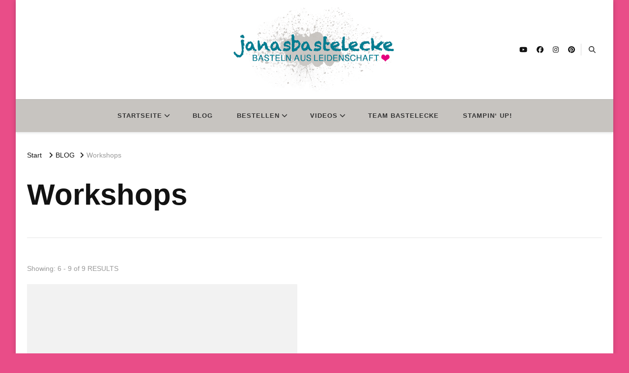

--- FILE ---
content_type: text/html; charset=UTF-8
request_url: https://janasbastelecke.de/category/workshops/page/2/
body_size: 78340
content:
    <!DOCTYPE html>
    <html lang="de">
    <head itemscope itemtype="http://schema.org/WebSite">
	    <meta charset="UTF-8">
    <meta name="viewport" content="width=device-width, initial-scale=1">
    <link rel="profile" href="http://gmpg.org/xfn/11">
    <title>Workshops &#8211; Seite 2 &#8211; janasbastelecke</title>
<meta name='robots' content='max-image-preview:large' />
<link rel="alternate" type="application/rss+xml" title="janasbastelecke &raquo; Feed" href="https://janasbastelecke.de/feed/" />
<link rel="alternate" type="application/rss+xml" title="janasbastelecke &raquo; Kommentar-Feed" href="https://janasbastelecke.de/comments/feed/" />
<link rel="alternate" type="text/calendar" title="janasbastelecke &raquo; iCal Feed" href="https://janasbastelecke.de/events/?ical=1" />
<link rel="alternate" type="application/rss+xml" title="janasbastelecke &raquo; Workshops Kategorie-Feed" href="https://janasbastelecke.de/category/workshops/feed/" />
<style id='wp-img-auto-sizes-contain-inline-css' type='text/css'>
img:is([sizes=auto i],[sizes^="auto," i]){contain-intrinsic-size:3000px 1500px}
/*# sourceURL=wp-img-auto-sizes-contain-inline-css */
</style>
<style id='wp-emoji-styles-inline-css' type='text/css'>

	img.wp-smiley, img.emoji {
		display: inline !important;
		border: none !important;
		box-shadow: none !important;
		height: 1em !important;
		width: 1em !important;
		margin: 0 0.07em !important;
		vertical-align: -0.1em !important;
		background: none !important;
		padding: 0 !important;
	}
/*# sourceURL=wp-emoji-styles-inline-css */
</style>
<link rel='stylesheet' id='wp-block-library-css' href='https://janasbastelecke.de/wp-includes/css/dist/block-library/style.min.css?ver=6.9' type='text/css' media='all' />
<style id='wp-block-paragraph-inline-css' type='text/css'>
.is-small-text{font-size:.875em}.is-regular-text{font-size:1em}.is-large-text{font-size:2.25em}.is-larger-text{font-size:3em}.has-drop-cap:not(:focus):first-letter{float:left;font-size:8.4em;font-style:normal;font-weight:100;line-height:.68;margin:.05em .1em 0 0;text-transform:uppercase}body.rtl .has-drop-cap:not(:focus):first-letter{float:none;margin-left:.1em}p.has-drop-cap.has-background{overflow:hidden}:root :where(p.has-background){padding:1.25em 2.375em}:where(p.has-text-color:not(.has-link-color)) a{color:inherit}p.has-text-align-left[style*="writing-mode:vertical-lr"],p.has-text-align-right[style*="writing-mode:vertical-rl"]{rotate:180deg}
/*# sourceURL=https://janasbastelecke.de/wp-includes/blocks/paragraph/style.min.css */
</style>
<style id='global-styles-inline-css' type='text/css'>
:root{--wp--preset--aspect-ratio--square: 1;--wp--preset--aspect-ratio--4-3: 4/3;--wp--preset--aspect-ratio--3-4: 3/4;--wp--preset--aspect-ratio--3-2: 3/2;--wp--preset--aspect-ratio--2-3: 2/3;--wp--preset--aspect-ratio--16-9: 16/9;--wp--preset--aspect-ratio--9-16: 9/16;--wp--preset--color--black: #000000;--wp--preset--color--cyan-bluish-gray: #abb8c3;--wp--preset--color--white: #ffffff;--wp--preset--color--pale-pink: #f78da7;--wp--preset--color--vivid-red: #cf2e2e;--wp--preset--color--luminous-vivid-orange: #ff6900;--wp--preset--color--luminous-vivid-amber: #fcb900;--wp--preset--color--light-green-cyan: #7bdcb5;--wp--preset--color--vivid-green-cyan: #00d084;--wp--preset--color--pale-cyan-blue: #8ed1fc;--wp--preset--color--vivid-cyan-blue: #0693e3;--wp--preset--color--vivid-purple: #9b51e0;--wp--preset--gradient--vivid-cyan-blue-to-vivid-purple: linear-gradient(135deg,rgb(6,147,227) 0%,rgb(155,81,224) 100%);--wp--preset--gradient--light-green-cyan-to-vivid-green-cyan: linear-gradient(135deg,rgb(122,220,180) 0%,rgb(0,208,130) 100%);--wp--preset--gradient--luminous-vivid-amber-to-luminous-vivid-orange: linear-gradient(135deg,rgb(252,185,0) 0%,rgb(255,105,0) 100%);--wp--preset--gradient--luminous-vivid-orange-to-vivid-red: linear-gradient(135deg,rgb(255,105,0) 0%,rgb(207,46,46) 100%);--wp--preset--gradient--very-light-gray-to-cyan-bluish-gray: linear-gradient(135deg,rgb(238,238,238) 0%,rgb(169,184,195) 100%);--wp--preset--gradient--cool-to-warm-spectrum: linear-gradient(135deg,rgb(74,234,220) 0%,rgb(151,120,209) 20%,rgb(207,42,186) 40%,rgb(238,44,130) 60%,rgb(251,105,98) 80%,rgb(254,248,76) 100%);--wp--preset--gradient--blush-light-purple: linear-gradient(135deg,rgb(255,206,236) 0%,rgb(152,150,240) 100%);--wp--preset--gradient--blush-bordeaux: linear-gradient(135deg,rgb(254,205,165) 0%,rgb(254,45,45) 50%,rgb(107,0,62) 100%);--wp--preset--gradient--luminous-dusk: linear-gradient(135deg,rgb(255,203,112) 0%,rgb(199,81,192) 50%,rgb(65,88,208) 100%);--wp--preset--gradient--pale-ocean: linear-gradient(135deg,rgb(255,245,203) 0%,rgb(182,227,212) 50%,rgb(51,167,181) 100%);--wp--preset--gradient--electric-grass: linear-gradient(135deg,rgb(202,248,128) 0%,rgb(113,206,126) 100%);--wp--preset--gradient--midnight: linear-gradient(135deg,rgb(2,3,129) 0%,rgb(40,116,252) 100%);--wp--preset--font-size--small: 13px;--wp--preset--font-size--medium: 20px;--wp--preset--font-size--large: 36px;--wp--preset--font-size--x-large: 42px;--wp--preset--spacing--20: 0.44rem;--wp--preset--spacing--30: 0.67rem;--wp--preset--spacing--40: 1rem;--wp--preset--spacing--50: 1.5rem;--wp--preset--spacing--60: 2.25rem;--wp--preset--spacing--70: 3.38rem;--wp--preset--spacing--80: 5.06rem;--wp--preset--shadow--natural: 6px 6px 9px rgba(0, 0, 0, 0.2);--wp--preset--shadow--deep: 12px 12px 50px rgba(0, 0, 0, 0.4);--wp--preset--shadow--sharp: 6px 6px 0px rgba(0, 0, 0, 0.2);--wp--preset--shadow--outlined: 6px 6px 0px -3px rgb(255, 255, 255), 6px 6px rgb(0, 0, 0);--wp--preset--shadow--crisp: 6px 6px 0px rgb(0, 0, 0);}:where(.is-layout-flex){gap: 0.5em;}:where(.is-layout-grid){gap: 0.5em;}body .is-layout-flex{display: flex;}.is-layout-flex{flex-wrap: wrap;align-items: center;}.is-layout-flex > :is(*, div){margin: 0;}body .is-layout-grid{display: grid;}.is-layout-grid > :is(*, div){margin: 0;}:where(.wp-block-columns.is-layout-flex){gap: 2em;}:where(.wp-block-columns.is-layout-grid){gap: 2em;}:where(.wp-block-post-template.is-layout-flex){gap: 1.25em;}:where(.wp-block-post-template.is-layout-grid){gap: 1.25em;}.has-black-color{color: var(--wp--preset--color--black) !important;}.has-cyan-bluish-gray-color{color: var(--wp--preset--color--cyan-bluish-gray) !important;}.has-white-color{color: var(--wp--preset--color--white) !important;}.has-pale-pink-color{color: var(--wp--preset--color--pale-pink) !important;}.has-vivid-red-color{color: var(--wp--preset--color--vivid-red) !important;}.has-luminous-vivid-orange-color{color: var(--wp--preset--color--luminous-vivid-orange) !important;}.has-luminous-vivid-amber-color{color: var(--wp--preset--color--luminous-vivid-amber) !important;}.has-light-green-cyan-color{color: var(--wp--preset--color--light-green-cyan) !important;}.has-vivid-green-cyan-color{color: var(--wp--preset--color--vivid-green-cyan) !important;}.has-pale-cyan-blue-color{color: var(--wp--preset--color--pale-cyan-blue) !important;}.has-vivid-cyan-blue-color{color: var(--wp--preset--color--vivid-cyan-blue) !important;}.has-vivid-purple-color{color: var(--wp--preset--color--vivid-purple) !important;}.has-black-background-color{background-color: var(--wp--preset--color--black) !important;}.has-cyan-bluish-gray-background-color{background-color: var(--wp--preset--color--cyan-bluish-gray) !important;}.has-white-background-color{background-color: var(--wp--preset--color--white) !important;}.has-pale-pink-background-color{background-color: var(--wp--preset--color--pale-pink) !important;}.has-vivid-red-background-color{background-color: var(--wp--preset--color--vivid-red) !important;}.has-luminous-vivid-orange-background-color{background-color: var(--wp--preset--color--luminous-vivid-orange) !important;}.has-luminous-vivid-amber-background-color{background-color: var(--wp--preset--color--luminous-vivid-amber) !important;}.has-light-green-cyan-background-color{background-color: var(--wp--preset--color--light-green-cyan) !important;}.has-vivid-green-cyan-background-color{background-color: var(--wp--preset--color--vivid-green-cyan) !important;}.has-pale-cyan-blue-background-color{background-color: var(--wp--preset--color--pale-cyan-blue) !important;}.has-vivid-cyan-blue-background-color{background-color: var(--wp--preset--color--vivid-cyan-blue) !important;}.has-vivid-purple-background-color{background-color: var(--wp--preset--color--vivid-purple) !important;}.has-black-border-color{border-color: var(--wp--preset--color--black) !important;}.has-cyan-bluish-gray-border-color{border-color: var(--wp--preset--color--cyan-bluish-gray) !important;}.has-white-border-color{border-color: var(--wp--preset--color--white) !important;}.has-pale-pink-border-color{border-color: var(--wp--preset--color--pale-pink) !important;}.has-vivid-red-border-color{border-color: var(--wp--preset--color--vivid-red) !important;}.has-luminous-vivid-orange-border-color{border-color: var(--wp--preset--color--luminous-vivid-orange) !important;}.has-luminous-vivid-amber-border-color{border-color: var(--wp--preset--color--luminous-vivid-amber) !important;}.has-light-green-cyan-border-color{border-color: var(--wp--preset--color--light-green-cyan) !important;}.has-vivid-green-cyan-border-color{border-color: var(--wp--preset--color--vivid-green-cyan) !important;}.has-pale-cyan-blue-border-color{border-color: var(--wp--preset--color--pale-cyan-blue) !important;}.has-vivid-cyan-blue-border-color{border-color: var(--wp--preset--color--vivid-cyan-blue) !important;}.has-vivid-purple-border-color{border-color: var(--wp--preset--color--vivid-purple) !important;}.has-vivid-cyan-blue-to-vivid-purple-gradient-background{background: var(--wp--preset--gradient--vivid-cyan-blue-to-vivid-purple) !important;}.has-light-green-cyan-to-vivid-green-cyan-gradient-background{background: var(--wp--preset--gradient--light-green-cyan-to-vivid-green-cyan) !important;}.has-luminous-vivid-amber-to-luminous-vivid-orange-gradient-background{background: var(--wp--preset--gradient--luminous-vivid-amber-to-luminous-vivid-orange) !important;}.has-luminous-vivid-orange-to-vivid-red-gradient-background{background: var(--wp--preset--gradient--luminous-vivid-orange-to-vivid-red) !important;}.has-very-light-gray-to-cyan-bluish-gray-gradient-background{background: var(--wp--preset--gradient--very-light-gray-to-cyan-bluish-gray) !important;}.has-cool-to-warm-spectrum-gradient-background{background: var(--wp--preset--gradient--cool-to-warm-spectrum) !important;}.has-blush-light-purple-gradient-background{background: var(--wp--preset--gradient--blush-light-purple) !important;}.has-blush-bordeaux-gradient-background{background: var(--wp--preset--gradient--blush-bordeaux) !important;}.has-luminous-dusk-gradient-background{background: var(--wp--preset--gradient--luminous-dusk) !important;}.has-pale-ocean-gradient-background{background: var(--wp--preset--gradient--pale-ocean) !important;}.has-electric-grass-gradient-background{background: var(--wp--preset--gradient--electric-grass) !important;}.has-midnight-gradient-background{background: var(--wp--preset--gradient--midnight) !important;}.has-small-font-size{font-size: var(--wp--preset--font-size--small) !important;}.has-medium-font-size{font-size: var(--wp--preset--font-size--medium) !important;}.has-large-font-size{font-size: var(--wp--preset--font-size--large) !important;}.has-x-large-font-size{font-size: var(--wp--preset--font-size--x-large) !important;}
/*# sourceURL=global-styles-inline-css */
</style>

<style id='classic-theme-styles-inline-css' type='text/css'>
/*! This file is auto-generated */
.wp-block-button__link{color:#fff;background-color:#32373c;border-radius:9999px;box-shadow:none;text-decoration:none;padding:calc(.667em + 2px) calc(1.333em + 2px);font-size:1.125em}.wp-block-file__button{background:#32373c;color:#fff;text-decoration:none}
/*# sourceURL=/wp-includes/css/classic-themes.min.css */
</style>
<link rel='stylesheet' id='blossomthemes-email-newsletter-css' href='https://janasbastelecke.de/wp-content/plugins/blossomthemes-email-newsletter/public/css/blossomthemes-email-newsletter-public.min.css?ver=2.2.10' type='text/css' media='all' />
<link rel='stylesheet' id='blossomthemes-toolkit-css' href='https://janasbastelecke.de/wp-content/plugins/blossomthemes-toolkit/public/css/blossomthemes-toolkit-public.min.css?ver=2.2.7' type='text/css' media='all' />
<link rel='stylesheet' id='raratheme-companion-css' href='https://janasbastelecke.de/wp-content/plugins/raratheme-companion/public/css/raratheme-companion-public.min.css?ver=1.4.4' type='text/css' media='all' />
<link rel='stylesheet' id='wpos-slick-style-css' href='https://janasbastelecke.de/wp-content/plugins/wp-responsive-recent-post-slider/assets/css/slick.css?ver=3.7.1' type='text/css' media='all' />
<link rel='stylesheet' id='wppsac-public-style-css' href='https://janasbastelecke.de/wp-content/plugins/wp-responsive-recent-post-slider/assets/css/recent-post-style.css?ver=3.7.1' type='text/css' media='all' />
<link rel='stylesheet' id='owl-carousel-css' href='https://janasbastelecke.de/wp-content/themes/vilva/css/owl.carousel.min.css?ver=2.3.4' type='text/css' media='all' />
<link rel='stylesheet' id='vilva-google-fonts-css' href='https://fonts.googleapis.com/css?family' type='text/css' media='all' />
<link rel='stylesheet' id='hello-fashion-parent-style-css' href='https://janasbastelecke.de/wp-content/themes/vilva/style.css?ver=6.9' type='text/css' media='all' />
<link rel='stylesheet' id='animate-css' href='https://janasbastelecke.de/wp-content/themes/vilva/css/animate.min.css?ver=3.5.2' type='text/css' media='all' />
<link rel='stylesheet' id='vilva-css' href='https://janasbastelecke.de/wp-content/themes/hello-fashion/style.css?ver=1.0.3' type='text/css' media='all' />
<link rel='stylesheet' id='vilva-gutenberg-css' href='https://janasbastelecke.de/wp-content/themes/vilva/css/gutenberg.min.css?ver=1.0.3' type='text/css' media='all' />
<script type="text/javascript" id="jquery-core-js-extra">
/* <![CDATA[ */
var bten_ajax_data = {"ajaxurl":"https://janasbastelecke.de/wp-admin/admin-ajax.php"};
//# sourceURL=jquery-core-js-extra
/* ]]> */
</script>
<script type="text/javascript" src="https://janasbastelecke.de/wp-includes/js/jquery/jquery.min.js?ver=3.7.1" id="jquery-core-js"></script>
<script type="text/javascript" src="https://janasbastelecke.de/wp-includes/js/jquery/jquery-migrate.min.js?ver=3.4.1" id="jquery-migrate-js"></script>
<script type="text/javascript" src="https://janasbastelecke.de/wp-content/plugins/strato-assistant/js/cookies.js?ver=1644336530" id="strato-assistant-wp-cookies-js"></script>
<link rel="https://api.w.org/" href="https://janasbastelecke.de/wp-json/" /><link rel="alternate" title="JSON" type="application/json" href="https://janasbastelecke.de/wp-json/wp/v2/categories/42" /><link rel="EditURI" type="application/rsd+xml" title="RSD" href="https://janasbastelecke.de/xmlrpc.php?rsd" />
<meta name="generator" content="WordPress 6.9" />
		<!-- Custom Logo: hide header text -->
		<style id="custom-logo-css" type="text/css">
			.site-title, .site-description {
				position: absolute;
				clip-path: inset(50%);
			}
		</style>
		<meta name="tec-api-version" content="v1"><meta name="tec-api-origin" content="https://janasbastelecke.de"><link rel="alternate" href="https://janasbastelecke.de/wp-json/tribe/events/v1/" /><!-- Analytics by WP Statistics - https://wp-statistics.com -->
<style type="text/css" id="custom-background-css">
body.custom-background { background-color: #e94d88; }
</style>
	<link rel="icon" href="https://janasbastelecke.de/wp-content/uploads/2021/11/cropped-cropped-Flavicon-32x32.png" sizes="32x32" />
<link rel="icon" href="https://janasbastelecke.de/wp-content/uploads/2021/11/cropped-cropped-Flavicon-192x192.png" sizes="192x192" />
<link rel="apple-touch-icon" href="https://janasbastelecke.de/wp-content/uploads/2021/11/cropped-cropped-Flavicon-180x180.png" />
<meta name="msapplication-TileImage" content="https://janasbastelecke.de/wp-content/uploads/2021/11/cropped-cropped-Flavicon-270x270.png" />
<style type='text/css' media='all'>     
    .content-newsletter .blossomthemes-email-newsletter-wrapper.bg-img:after,
    .widget_blossomthemes_email_newsletter_widget .blossomthemes-email-newsletter-wrapper:after{
        background: rgba(0, 124, 144, 0.8);    }
    
    /*Typography*/

    body,
    button,
    input,
    select,
    optgroup,
    textarea{
        font-family : Arial, Helvetica, sans-serif;
        font-size   : 18px;        
    }

    :root {
        --primary-font: Arial, Helvetica, sans-serif;
        --secondary-font: Arial, Helvetica, sans-serif;
        --primary-color: #007c90;
        --primary-color-rgb: 0, 124, 144;
    }
    
    .site-branding .site-title-wrap .site-title{
        font-size   : 10px;
        font-family : Arial, Helvetica, sans-serif;
        font-weight : 400;
        font-style  : normal;
    }
    
    .site-branding .site-title-wrap .site-title a{
        color: #007c90;
    }
    
    .custom-logo-link img{
        width: 350px;
        max-width: 100%;
    }

    .comment-body .reply .comment-reply-link:hover:before {
        background-image: url('data:image/svg+xml; utf-8, <svg xmlns="http://www.w3.org/2000/svg" width="18" height="15" viewBox="0 0 18 15"><path d="M934,147.2a11.941,11.941,0,0,1,7.5,3.7,16.063,16.063,0,0,1,3.5,7.3c-2.4-3.4-6.1-5.1-11-5.1v4.1l-7-7,7-7Z" transform="translate(-927 -143.2)" fill="%23007c90"/></svg>');
    }

    .site-header.style-five .header-mid .search-form .search-submit:hover {
        background-image: url('data:image/svg+xml; utf-8, <svg xmlns="http://www.w3.org/2000/svg" viewBox="0 0 512 512"><path fill="%23007c90" d="M508.5 468.9L387.1 347.5c-2.3-2.3-5.3-3.5-8.5-3.5h-13.2c31.5-36.5 50.6-84 50.6-136C416 93.1 322.9 0 208 0S0 93.1 0 208s93.1 208 208 208c52 0 99.5-19.1 136-50.6v13.2c0 3.2 1.3 6.2 3.5 8.5l121.4 121.4c4.7 4.7 12.3 4.7 17 0l22.6-22.6c4.7-4.7 4.7-12.3 0-17zM208 368c-88.4 0-160-71.6-160-160S119.6 48 208 48s160 71.6 160 160-71.6 160-160 160z"></path></svg>');
    }

    .site-header.style-seven .header-bottom .search-form .search-submit:hover {
        background-image: url('data:image/svg+xml; utf-8, <svg xmlns="http://www.w3.org/2000/svg" viewBox="0 0 512 512"><path fill="%23007c90" d="M508.5 468.9L387.1 347.5c-2.3-2.3-5.3-3.5-8.5-3.5h-13.2c31.5-36.5 50.6-84 50.6-136C416 93.1 322.9 0 208 0S0 93.1 0 208s93.1 208 208 208c52 0 99.5-19.1 136-50.6v13.2c0 3.2 1.3 6.2 3.5 8.5l121.4 121.4c4.7 4.7 12.3 4.7 17 0l22.6-22.6c4.7-4.7 4.7-12.3 0-17zM208 368c-88.4 0-160-71.6-160-160S119.6 48 208 48s160 71.6 160 160-71.6 160-160 160z"></path></svg>');
    }

    .site-header.style-fourteen .search-form .search-submit:hover {
        background-image: url('data:image/svg+xml; utf-8, <svg xmlns="http://www.w3.org/2000/svg" viewBox="0 0 512 512"><path fill="%23007c90" d="M508.5 468.9L387.1 347.5c-2.3-2.3-5.3-3.5-8.5-3.5h-13.2c31.5-36.5 50.6-84 50.6-136C416 93.1 322.9 0 208 0S0 93.1 0 208s93.1 208 208 208c52 0 99.5-19.1 136-50.6v13.2c0 3.2 1.3 6.2 3.5 8.5l121.4 121.4c4.7 4.7 12.3 4.7 17 0l22.6-22.6c4.7-4.7 4.7-12.3 0-17zM208 368c-88.4 0-160-71.6-160-160S119.6 48 208 48s160 71.6 160 160-71.6 160-160 160z"></path></svg>');
    }

    .search-results .content-area > .page-header .search-submit:hover {
        background-image: url('data:image/svg+xml; utf-8, <svg xmlns="http://www.w3.org/2000/svg" viewBox="0 0 512 512"><path fill="%23007c90" d="M508.5 468.9L387.1 347.5c-2.3-2.3-5.3-3.5-8.5-3.5h-13.2c31.5-36.5 50.6-84 50.6-136C416 93.1 322.9 0 208 0S0 93.1 0 208s93.1 208 208 208c52 0 99.5-19.1 136-50.6v13.2c0 3.2 1.3 6.2 3.5 8.5l121.4 121.4c4.7 4.7 12.3 4.7 17 0l22.6-22.6c4.7-4.7 4.7-12.3 0-17zM208 368c-88.4 0-160-71.6-160-160S119.6 48 208 48s160 71.6 160 160-71.6 160-160 160z"></path></svg>');
    }
           
    </style>		<style type="text/css" id="wp-custom-css">
			.entry-header + .post-thumbnail { display: none; }

.article-meta, article-inner-meta > .comments { display: none !important }

@media only screen and (max-width: 1562px) {

    .single-post .site-main article .content-wrap {
        padding-left: 0;
    }
}

@media screen and (max-width: 1199px) {
.single-post .site-main .article-meta+.entry-content {
    padding-left: 15px;
}
}

@media screen and (max-width: 1366px) {
.single-post .site-main .article-meta+.entry-content {
    padding-left: 0;
}
}

@media screen and (max-width: 1024px) {
.single-post .site-main .article-meta+.entry-content {
    padding-left: 15px;
}
}

.widget-area .widget .widget-title {
background: #c7c4c0;
color: var(--font-color);
}

.header-bottom {
	background: #c7c4c0;
}

img {
	border-radius: 10px !important;
}

.wp-block-cover > img {
	border-radius: 0 !important;
}

.force-center {
	align-self: center;
}

.footer-t {
	background: #007c90;
}

.site-footer .widget .widget-title span::after {
	background: inherit;
}		</style>
		</head>

<body class="archive paged category category-workshops category-42 custom-background wp-custom-logo wp-embed-responsive paged-2 category-paged-2 wp-theme-vilva wp-child-theme-hello-fashion tribe-no-js hfeed custom-background-color post-layout-two vilva-has-blocks full-width" itemscope itemtype="http://schema.org/WebPage">

    <div id="page" class="site">
        <a class="skip-link" href="#content">Zum Inhalt springen</a>
            <header id="masthead" class="site-header style-two" itemscope itemtype="http://schema.org/WPHeader">
            <div class="header-t">
                <div class="container">
                        
	<nav class="secondary-menu">
                <div class="secondary-menu-list menu-modal cover-modal" data-modal-target-string=".menu-modal">
            <button class="close close-nav-toggle" data-toggle-target=".menu-modal" data-toggle-body-class="showing-menu-modal" aria-expanded="false" data-set-focus=".menu-modal">
                <span class="toggle-bar"></span>
                <span class="toggle-bar"></span>
            </button>
            <div class="mobile-menu" aria-label="Mobilgerät">
                            </div>
        </div>
	</nav>
            <div class="site-branding" itemscope itemtype="http://schema.org/Organization">  
            <div class="site-logo">
                <a href="https://janasbastelecke.de/" class="custom-logo-link" rel="home"><img width="1035" height="510" src="https://janasbastelecke.de/wp-content/uploads/2021/11/cropped-Logo-ohne-Blumen-und-Knoepfe-1.png" class="custom-logo" alt="janasbastelecke" decoding="async" fetchpriority="high" srcset="https://janasbastelecke.de/wp-content/uploads/2021/11/cropped-Logo-ohne-Blumen-und-Knoepfe-1.png 1035w, https://janasbastelecke.de/wp-content/uploads/2021/11/cropped-Logo-ohne-Blumen-und-Knoepfe-1-300x148.png 300w, https://janasbastelecke.de/wp-content/uploads/2021/11/cropped-Logo-ohne-Blumen-und-Knoepfe-1-1024x505.png 1024w, https://janasbastelecke.de/wp-content/uploads/2021/11/cropped-Logo-ohne-Blumen-und-Knoepfe-1-768x378.png 768w, https://janasbastelecke.de/wp-content/uploads/2021/11/cropped-Logo-ohne-Blumen-und-Knoepfe-1-122x60.png 122w" sizes="(max-width: 1035px) 100vw, 1035px" /></a>            </div>

            <div class="site-title-wrap">                    <p class="site-title" itemprop="name"><a href="https://janasbastelecke.de/" rel="home" itemprop="url">janasbastelecke</a></p>
                                    <p class="site-description" itemprop="description">Basteln aus Leidenschaft</p>
                </div>        </div>    
                        <div class="right">
                                                    <div class="header-social">
                                    <ul class="social-networks">
    	            <li>
                <a href="https://www.youtube.com/c/JanasBastelecke" target="_blank" rel="nofollow noopener">
                    <i class="fab fa-youtube"></i>
                </a>
            </li>    	   
                        <li>
                <a href="https://www.facebook.com/JanasBastelecke" target="_blank" rel="nofollow noopener">
                    <i class="fab fa-facebook"></i>
                </a>
            </li>    	   
                        <li>
                <a href="https://www.instagram.com/janawickert/" target="_blank" rel="nofollow noopener">
                    <i class="fab fa-instagram"></i>
                </a>
            </li>    	   
                        <li>
                <a href="https://de.pinterest.com/janasbastelecke/" target="_blank" rel="nofollow noopener">
                    <i class="fab fa-pinterest"></i>
                </a>
            </li>    	   
            	</ul>
                                </div><!-- .header-social -->
                                                                            <div class="header-search">                
                                <button class="search-toggle" data-toggle-target=".search-modal" data-toggle-body-class="showing-search-modal" data-set-focus=".search-modal .search-field" aria-expanded="false">
                                    <i class="fas fa-search"></i>
                                </button>
                                <div class="header-search-wrap search-modal cover-modal" data-modal-target-string=".search-modal">
                                    <div class="header-search-inner-wrap">
                                        <form role="search" method="get" class="search-form" action="https://janasbastelecke.de/">
                    <label>
                        <span class="screen-reader-text">Suchst du nach etwas?
                        </span>
                        <input type="search" class="search-field" placeholder="Ausfüllen und Enter drücken&hellip;" value="" name="s" />
                    </label>                
                    <input type="submit" id="submit-field" class="search-submit" value="Suchen" />
                </form>                                        <button class="close" data-toggle-target=".search-modal" data-toggle-body-class="showing-search-modal" data-set-focus=".search-modal .search-field" aria-expanded="false"></button>
                                    </div>
                                </div>
                            </div><!-- .header-search -->
                                            </div><!-- .right -->
                </div>
            </div><!-- .header-t -->
            <div class="header-bottom">
                <div class="container">
                    	<nav id="site-navigation" class="main-navigation" itemscope itemtype="http://schema.org/SiteNavigationElement">
                    <button class="toggle-btn" data-toggle-target=".main-menu-modal" data-toggle-body-class="showing-main-menu-modal" aria-expanded="false" data-set-focus=".close-main-nav-toggle">
                <span class="toggle-bar"></span>
                <span class="toggle-bar"></span>
                <span class="toggle-bar"></span>
            </button>
                <div class="primary-menu-list main-menu-modal cover-modal" data-modal-target-string=".main-menu-modal">
            <button class="close close-main-nav-toggle" data-toggle-target=".main-menu-modal" data-toggle-body-class="showing-main-menu-modal" aria-expanded="false" data-set-focus=".main-menu-modal"></button>
            <div class="mobile-menu" aria-label="Mobilgerät">
                <div class="menu-menu-1-container"><ul id="primary-menu" class="nav-menu main-menu-modal"><li id="menu-item-883" class="menu-item menu-item-type-custom menu-item-object-custom menu-item-has-children menu-item-883"><a href="http://wp.janasbastelecke.de/">STARTSEITE</a>
<ul class="sub-menu">
	<li id="menu-item-1029" class="menu-item menu-item-type-post_type menu-item-object-page menu-item-1029"><a href="https://janasbastelecke.de/ueber-mich/">ÜBER MICH</a></li>
</ul>
</li>
<li id="menu-item-1552" class="menu-item menu-item-type-post_type menu-item-object-page current_page_parent menu-item-1552"><a href="https://janasbastelecke.de/beitraege/">BLOG</a></li>
<li id="menu-item-986" class="menu-item menu-item-type-post_type menu-item-object-page menu-item-has-children menu-item-986"><a href="https://janasbastelecke.de/bestellen/">BESTELLEN</a>
<ul class="sub-menu">
	<li id="menu-item-1419" class="menu-item menu-item-type-post_type menu-item-object-page menu-item-1419"><a href="https://janasbastelecke.de/bestellen/">BESTELLEN</a></li>
	<li id="menu-item-1410" class="menu-item menu-item-type-custom menu-item-object-custom menu-item-1410"><a href="https://www.stampinup.de?demoid=5007181">ONLINE SHOP</a></li>
	<li id="menu-item-3379" class="menu-item menu-item-type-post_type menu-item-object-page menu-item-3379"><a href="https://janasbastelecke.de/bestellen/mehr-bekommen/">MEHR BEKOMMEN</a></li>
	<li id="menu-item-1936" class="menu-item menu-item-type-post_type menu-item-object-page menu-item-1936"><a href="https://janasbastelecke.de/bestellen/set-produktlinie/">SET-PRODUKTLINIE</a></li>
</ul>
</li>
<li id="menu-item-885" class="menu-item menu-item-type-post_type menu-item-object-page menu-item-has-children menu-item-885"><a href="https://janasbastelecke.de/videos/">VIDEOS</a>
<ul class="sub-menu">
	<li id="menu-item-1501" class="menu-item menu-item-type-post_type menu-item-object-page menu-item-1501"><a href="https://janasbastelecke.de/videos/">VIDEOS</a></li>
	<li id="menu-item-1446" class="menu-item menu-item-type-post_type menu-item-object-page menu-item-1446"><a href="https://janasbastelecke.de/videos/kreativer-montag/">KREATIVER MONTAG</a></li>
	<li id="menu-item-1452" class="menu-item menu-item-type-post_type menu-item-object-page menu-item-1452"><a href="https://janasbastelecke.de/videos/video-hop/">VIDEO HOP</a></li>
	<li id="menu-item-1932" class="menu-item menu-item-type-post_type menu-item-object-page menu-item-1932"><a href="https://janasbastelecke.de/videos/vlogs/">VLOGS</a></li>
	<li id="menu-item-1449" class="menu-item menu-item-type-post_type menu-item-object-page menu-item-1449"><a href="https://janasbastelecke.de/videos/12-tage-weihnachten/">12 TAGE WEIHNACHTEN</a></li>
</ul>
</li>
<li id="menu-item-1349" class="menu-item menu-item-type-post_type menu-item-object-page menu-item-1349"><a href="https://janasbastelecke.de/team-bastelecke/">TEAM BASTELECKE</a></li>
<li id="menu-item-1398" class="menu-item menu-item-type-post_type menu-item-object-page menu-item-1398"><a href="https://janasbastelecke.de/stampin-up/">STAMPIN‘ UP!</a></li>
</ul></div>            </div>
        </div>
	</nav><!-- #site-navigation -->
                    </div>
            </div><!-- .header-bottom -->
        </header><!-- .site-header -->
    <div class="top-bar"><div class="container"><div class="breadcrumb-wrapper">
                <div id="crumbs" itemscope itemtype="http://schema.org/BreadcrumbList"> 
                    <span itemprop="itemListElement" itemscope itemtype="http://schema.org/ListItem">
                        <a itemprop="item" href="https://janasbastelecke.de"><span itemprop="name">Start</span></a>
                        <meta itemprop="position" content="1" />
                        <span class="separator"><i class="fa fa-angle-right"></i></span>
                    </span><span itemprop="itemListElement" itemscope itemtype="http://schema.org/ListItem"><a itemprop="item" href="https://janasbastelecke.de/beitraege/"><span itemprop="name">BLOG </span></a><meta itemprop="position" content="2" /><span class="separator"><i class="fa fa-angle-right"></i></span></span><span class="current" itemprop="itemListElement" itemscope itemtype="http://schema.org/ListItem"> <a itemprop="item" href="https://janasbastelecke.de/category/workshops/"><span itemprop="name">Workshops</span></a><meta itemprop="position" content="3" /> </span></div></div><!-- .breadcrumb-wrapper --></div></div><div id="content" class="site-content"><div class="container"><div id="primary" class="content-area">
	
	        <header class="page-header">
            <div class="container">
                <h1 class="page-title">Workshops</h1>            </div>
        </header>
        <span class="post-count"> Showing:  6 - 9 of 9 RESULTS </span>     
  
	<main id="main" class="site-main">

	
<article id="post-647" class="post-647 post type-post status-publish format-standard hentry category-workshops" itemscope itemtype="https://schema.org/Blog">
    
	<figure class="post-thumbnail"><a href="https://janasbastelecke.de/workshops/sammelbestellung/" class="post-thumbnail">        <div class="svg-holder">
             <svg class="fallback-svg" viewBox="0 0 573 685" preserveAspectRatio="none">
                    <rect width="573" height="685" style="fill:#f2f2f2;"></rect>
            </svg>
        </div>
        </a></figure><div class="content-wrap">    <header class="entry-header">
        <div class="entry-meta"><span class="posted-on"> <a href="https://janasbastelecke.de/workshops/sammelbestellung/" rel="bookmark"><time class="entry-date published updated" datetime="2014-02-09T18:04:00+01:00" itemprop="datePublished">9. Februar 2014</time><time class="updated" datetime="2014-02-09T18:04:00+01:00" itemprop="dateModified">9. Februar 2014</time></a></span><span class="category"><a href="https://janasbastelecke.de/category/workshops/" rel="category tag">Workshops</a></span></div><h2 class="entry-title"><a href="https://janasbastelecke.de/workshops/sammelbestellung/" rel="bookmark">Sammelbestellung</a></h2>    </header> 
    <div class="entry-content" itemprop="text"><p>Heute hatte ich eine Kreativparty mit drei Freundinnen bei mir zuhause. Was wir gebastelt haben zeige ich euch noch, ich wollte euch nur noch mal &hellip; </p>
</div><div class="entry-footer"><div class="button-wrap"><a href="https://janasbastelecke.de/workshops/sammelbestellung/" class="btn-readmore">Mehr erfahren<svg xmlns="http://www.w3.org/2000/svg" width="12" height="24" viewBox="0 0 12 24"><path d="M0,12,12,0,5.564,12,12,24Z" transform="translate(12 24) rotate(180)" fill="#121212"/></svg></a></div></div></div></article><!-- #post-647 -->

<article id="post-689" class="post-689 post type-post status-publish format-standard hentry category-karten category-workshops" itemscope itemtype="https://schema.org/Blog">
    
	<figure class="post-thumbnail"><a href="https://janasbastelecke.de/karten/basteltreffen-im-september/" class="post-thumbnail">        <div class="svg-holder">
             <svg class="fallback-svg" viewBox="0 0 573 685" preserveAspectRatio="none">
                    <rect width="573" height="685" style="fill:#f2f2f2;"></rect>
            </svg>
        </div>
        </a></figure><div class="content-wrap">    <header class="entry-header">
        <div class="entry-meta"><span class="posted-on"> <a href="https://janasbastelecke.de/karten/basteltreffen-im-september/" rel="bookmark"><time class="entry-date published updated" datetime="2013-10-03T14:35:00+02:00" itemprop="datePublished">3. Oktober 2013</time><time class="updated" datetime="2013-10-03T14:35:00+02:00" itemprop="dateModified">3. Oktober 2013</time></a></span><span class="category"><a href="https://janasbastelecke.de/category/karten/" rel="category tag">Karten</a> <a href="https://janasbastelecke.de/category/workshops/" rel="category tag">Workshops</a></span></div><h2 class="entry-title"><a href="https://janasbastelecke.de/karten/basteltreffen-im-september/" rel="bookmark">Basteltreffen im September</a></h2>    </header> 
    <div class="entry-content" itemprop="text"><p>Letztes Wochenende hatte ich endlich mal wieder ein Basteltreffen mit Freundinnen. Dabei entstanden diese Wasserfallkarten. Und es ist doch immer wieder erstaunlich wie anders die &hellip; </p>
</div><div class="entry-footer"><div class="button-wrap"><a href="https://janasbastelecke.de/karten/basteltreffen-im-september/" class="btn-readmore">Mehr erfahren<svg xmlns="http://www.w3.org/2000/svg" width="12" height="24" viewBox="0 0 12 24"><path d="M0,12,12,0,5.564,12,12,24Z" transform="translate(12 24) rotate(180)" fill="#121212"/></svg></a></div></div></div></article><!-- #post-689 -->

<article id="post-740" class="post-740 post type-post status-publish format-standard has-post-thumbnail hentry category-ostern category-workshops" itemscope itemtype="https://schema.org/Blog">
    
	<figure class="post-thumbnail"><a href="https://janasbastelecke.de/ostern/mein-probe-workshop/" class="post-thumbnail"><img width="573" height="685" src="https://janasbastelecke.de/wp-content/uploads/2013/03/IGP9692-1-scaled-e1752933259842-573x685.jpg" class="attachment-hello-fashion-blog-four size-hello-fashion-blog-four wp-post-image" alt="" itemprop="image" decoding="async" srcset="https://janasbastelecke.de/wp-content/uploads/2013/03/IGP9692-1-scaled-e1752933259842-573x685.jpg 573w, https://janasbastelecke.de/wp-content/uploads/2013/03/IGP9692-1-scaled-e1752933259842-420x502.jpg 420w" sizes="(max-width: 573px) 100vw, 573px" /></a></figure><div class="content-wrap">    <header class="entry-header">
        <div class="entry-meta"><span class="posted-on">Aktualisiert am  <a href="https://janasbastelecke.de/ostern/mein-probe-workshop/" rel="bookmark"><time class="entry-date published updated" datetime="2025-07-19T16:03:16+02:00" itemprop="dateModified">19. Juli 2025</time><time class="updated" datetime="2013-03-02T09:00:00+01:00" itemprop="datePublished">2. März 2013</time></a></span><span class="category"><a href="https://janasbastelecke.de/category/ostern/" rel="category tag">Ostern</a> <a href="https://janasbastelecke.de/category/workshops/" rel="category tag">Workshops</a></span></div><h2 class="entry-title"><a href="https://janasbastelecke.de/ostern/mein-probe-workshop/" rel="bookmark">Mein Probe-Workshop</a></h2>    </header> 
    <div class="entry-content" itemprop="text"><p>Vorgestern hab ich endlich mal getestet, wie so ein Workshop laufen kann. Ich hab nur Freunde und meine Mutter eingeladen, damit ich testen kann ob &hellip; </p>
</div><div class="entry-footer"><div class="button-wrap"><a href="https://janasbastelecke.de/ostern/mein-probe-workshop/" class="btn-readmore">Mehr erfahren<svg xmlns="http://www.w3.org/2000/svg" width="12" height="24" viewBox="0 0 12 24"><path d="M0,12,12,0,5.564,12,12,24Z" transform="translate(12 24) rotate(180)" fill="#121212"/></svg></a></div></div></div></article><!-- #post-740 -->

<article id="post-746" class="post-746 post type-post status-publish format-standard has-post-thumbnail hentry category-karten category-workshops" itemscope itemtype="https://schema.org/Blog">
    
	<figure class="post-thumbnail"><a href="https://janasbastelecke.de/karten/bastelgruppe-am-16-01/" class="post-thumbnail"><img width="573" height="685" src="https://janasbastelecke.de/wp-content/uploads/2013/01/2013.01.16-Bastelgruppe-e1752915130519-573x685.jpeg" class="attachment-hello-fashion-blog-four size-hello-fashion-blog-four wp-post-image" alt="" itemprop="image" decoding="async" srcset="https://janasbastelecke.de/wp-content/uploads/2013/01/2013.01.16-Bastelgruppe-e1752915130519-573x685.jpeg 573w, https://janasbastelecke.de/wp-content/uploads/2013/01/2013.01.16-Bastelgruppe-e1752915130519-420x502.jpeg 420w" sizes="(max-width: 573px) 100vw, 573px" /></a></figure><div class="content-wrap">    <header class="entry-header">
        <div class="entry-meta"><span class="posted-on">Aktualisiert am  <a href="https://janasbastelecke.de/karten/bastelgruppe-am-16-01/" rel="bookmark"><time class="entry-date published updated" datetime="2025-07-19T10:52:17+02:00" itemprop="dateModified">19. Juli 2025</time><time class="updated" datetime="2013-01-19T18:59:00+01:00" itemprop="datePublished">19. Januar 2013</time></a></span><span class="category"><a href="https://janasbastelecke.de/category/karten/" rel="category tag">Karten</a> <a href="https://janasbastelecke.de/category/workshops/" rel="category tag">Workshops</a></span></div><h2 class="entry-title"><a href="https://janasbastelecke.de/karten/bastelgruppe-am-16-01/" rel="bookmark">Bastelgruppe am 16.01.2013</a></h2>    </header> 
    <div class="entry-content" itemprop="text"><p>Am letzten Mittwoch war wieder Bastelgruppe bei mir zuhause. Dieses Mal waren wir nur zu dritt und haben uns an speziell gefaltete Karten gewagt. Im &hellip; </p>
</div><div class="entry-footer"><div class="button-wrap"><a href="https://janasbastelecke.de/karten/bastelgruppe-am-16-01/" class="btn-readmore">Mehr erfahren<svg xmlns="http://www.w3.org/2000/svg" width="12" height="24" viewBox="0 0 12 24"><path d="M0,12,12,0,5.564,12,12,24Z" transform="translate(12 24) rotate(180)" fill="#121212"/></svg></a></div></div></div></article><!-- #post-746 -->

	</main><!-- #main -->
    
    
	<nav class="navigation pagination" aria-label="Seitennummerierung der Beiträge">
		<h2 class="screen-reader-text">Seitennummerierung der Beiträge</h2>
		<div class="nav-links"><a class="prev page-numbers" href="https://janasbastelecke.de/category/workshops/"><svg xmlns="http://www.w3.org/2000/svg" width="12" height="24" viewBox="0 0 12 24"><path d="M0,12,12,0,5.564,12,12,24Z" transform="translate(0 0)" fill="#121212"/></svg>Vorherige</a>
<a class="page-numbers" href="https://janasbastelecke.de/category/workshops/"><span class="meta-nav screen-reader-text">Seite </span>1</a>
<span aria-current="page" class="page-numbers current"><span class="meta-nav screen-reader-text">Seite </span>2</span></div>
	</nav>    
</div><!-- #primary -->

            
        </div><!-- .container/ -->        
    </div><!-- .error-holder/site-content -->
        <footer id="colophon" class="site-footer" itemscope itemtype="http://schema.org/WPFooter">
            <div class="footer-t">
    		<div class="container">
    			<div class="grid column-2">
                    				<div class="col">
    				   <section id="blossomthemes_email_newsletter_widget-6" class="widget widget_blossomthemes_email_newsletter_widget">				<div class="blossomthemes-email-newsletter-wrapper
								" id="boxes-1546" style="background: #ffffff; color:#000000;">
					
					
										<div class="text-holder" >
						<h3>JanasBastelecke Newsletter</h3>											</div>
					<form id="blossomthemes-email-newsletter-1546-e40f12fcc0" class="blossomthemes-email-newsletter-window-1546-e40f12fcc0">
													<input type="text" name="subscribe-fname" required="required" class="subscribe-fname-1546-e40f12fcc0" value="" placeholder="Name">
							<input type="text" name="subscribe-email" required="required" class="subscribe-email-1546-e40f12fcc0" value="" placeholder="E-Mail-Adresse">
													<div id="loader-1546-e40f12fcc0" style="display: none">
							<div class="table">
								<div class="table-row">
									<div class="table-cell">
										<svg xmlns="http://www.w3.org/2000/svg" xmlns:xlink="http://www.w3.org/1999/xlink" style="margin: auto; background: none; display: block; shape-rendering: auto;" width="51px" height="51px" viewBox="0 0 100 100" preserveAspectRatio="xMidYMid"> <g transform="rotate(0 50 50)"> <rect x="47" y="24" rx="3" ry="6" width="6" height="12" fill="#453e3f"> <animate attributeName="opacity" values="1;0" keyTimes="0;1" dur="1s" begin="-0.9166666666666666s" repeatCount="indefinite"></animate> </rect> </g><g transform="rotate(30 50 50)"> <rect x="47" y="24" rx="3" ry="6" width="6" height="12" fill="#453e3f"> <animate attributeName="opacity" values="1;0" keyTimes="0;1" dur="1s" begin="-0.8333333333333334s" repeatCount="indefinite"></animate> </rect> </g><g transform="rotate(60 50 50)"> <rect x="47" y="24" rx="3" ry="6" width="6" height="12" fill="#453e3f"> <animate attributeName="opacity" values="1;0" keyTimes="0;1" dur="1s" begin="-0.75s" repeatCount="indefinite"></animate> </rect> </g><g transform="rotate(90 50 50)"> <rect x="47" y="24" rx="3" ry="6" width="6" height="12" fill="#453e3f"> <animate attributeName="opacity" values="1;0" keyTimes="0;1" dur="1s" begin="-0.6666666666666666s" repeatCount="indefinite"></animate> </rect> </g><g transform="rotate(120 50 50)"> <rect x="47" y="24" rx="3" ry="6" width="6" height="12" fill="#453e3f"> <animate attributeName="opacity" values="1;0" keyTimes="0;1" dur="1s" begin="-0.5833333333333334s" repeatCount="indefinite"></animate> </rect> </g><g transform="rotate(150 50 50)"> <rect x="47" y="24" rx="3" ry="6" width="6" height="12" fill="#453e3f"> <animate attributeName="opacity" values="1;0" keyTimes="0;1" dur="1s" begin="-0.5s" repeatCount="indefinite"></animate> </rect> </g><g transform="rotate(180 50 50)"> <rect x="47" y="24" rx="3" ry="6" width="6" height="12" fill="#453e3f"> <animate attributeName="opacity" values="1;0" keyTimes="0;1" dur="1s" begin="-0.4166666666666667s" repeatCount="indefinite"></animate> </rect> </g><g transform="rotate(210 50 50)"> <rect x="47" y="24" rx="3" ry="6" width="6" height="12" fill="#453e3f"> <animate attributeName="opacity" values="1;0" keyTimes="0;1" dur="1s" begin="-0.3333333333333333s" repeatCount="indefinite"></animate> </rect> </g><g transform="rotate(240 50 50)"> <rect x="47" y="24" rx="3" ry="6" width="6" height="12" fill="#453e3f"> <animate attributeName="opacity" values="1;0" keyTimes="0;1" dur="1s" begin="-0.25s" repeatCount="indefinite"></animate> </rect> </g><g transform="rotate(270 50 50)"> <rect x="47" y="24" rx="3" ry="6" width="6" height="12" fill="#453e3f"> <animate attributeName="opacity" values="1;0" keyTimes="0;1" dur="1s" begin="-0.16666666666666666s" repeatCount="indefinite"></animate> </rect> </g><g transform="rotate(300 50 50)"> <rect x="47" y="24" rx="3" ry="6" width="6" height="12" fill="#453e3f"> <animate attributeName="opacity" values="1;0" keyTimes="0;1" dur="1s" begin="-0.08333333333333333s" repeatCount="indefinite"></animate> </rect> </g><g transform="rotate(330 50 50)"> <rect x="47" y="24" rx="3" ry="6" width="6" height="12" fill="#453e3f"> <animate attributeName="opacity" values="1;0" keyTimes="0;1" dur="1s" begin="0s" repeatCount="indefinite"></animate> </rect> </g> <!-- [ldio] generated by https://loading.io/ --></svg>
									</div>
								</div>
							</div>
						</div>
						<input type="submit" name="subscribe-submit" class="subscribe-submit-1546-e40f12fcc0" value="Anmelden">
						<input type="hidden" id="bten_subscription_nonce_1546-e40f12fcc0" name="bten_subscription_nonce_1546-e40f12fcc0" value="e8d37d6e47" /><input type="hidden" name="_wp_http_referer" value="/category/workshops/page/2/" />					</form>
					<div class="bten-response" id="bten-response-1546-e40f12fcc0"><span></span></div>
					<div id="mask-1546-e40f12fcc0"></div>

									</div>
				<style>#mask-1546-e40f12fcc0{position:fixed;width:100%;height:100%;left:0;top:0;z-index:9000;background-color:#000;display:none}#boxes-1546 #dialog{width:750px;height:300px;padding:10px;background-color:#fff;font-family:"Segoe UI Light",sans-serif;font-size:15pt}#blossomthemes-email-newsletter-1546-e40f12fcc0 input.subscribe-submit-1546-e40f12fcc0{color:;background:}#blossomthemes-email-newsletter-1546-e40f12fcc0 input.subscribe-submit-1546-e40f12fcc0:hover{color:;background:}#loader-1546-e40f12fcc0{position:absolute;top:27%;left:0;width:100%;height:80%;text-align:center;font-size:50px}#loader-1546-e40f12fcc0 .table{display:table;width:100%;height:100%}#loader-1546-e40f12fcc0 .table-row{display:table-row}#loader-1546-e40f12fcc0 .table-cell{display:table-cell;vertical-align:middle}</style><script>jQuery(function(){const uniqueId=Math.random().toString(36).substr(2,9);jQuery(document).on("submit","form#blossomthemes-email-newsletter-1546-e40f12fcc0",function(e){e.preventDefault();jQuery(".subscribe-submit-1546-e40f12fcc0").attr("disabled","disabled");var email=jQuery(".subscribe-email-1546-e40f12fcc0").val();var fname=jQuery(".subscribe-fname-1546-e40f12fcc0").val();var sid=1546;var nonce=jQuery("#bten_subscription_nonce_1546-e40f12fcc0").val();jQuery.ajax({type:"post",dataType:"json",url:bten_ajax_data.ajaxurl,data:{action:"subscription_response",email:email,fname:fname,sid:sid,nonce:nonce},beforeSend:function(){jQuery("#loader-1546-e40f12fcc0").fadeIn(500)},success:function(response){jQuery(".subscribe-submit-1546-e40f12fcc0").attr("disabled","disabled");if(response.type==="success"){jQuery("#bten-response-1546-e40f12fcc0 span").html(response.message);jQuery("#bten-response-1546-e40f12fcc0").fadeIn("slow").delay("3000").fadeOut("3000",function(){jQuery(".subscribe-submit-1546-e40f12fcc0").removeAttr("disabled","disabled");jQuery("form#blossomthemes-email-newsletter-1546-e40f12fcc0").find("input[type=text]").val("")})}else{jQuery("#bten-response-1546-e40f12fcc0 span").html(response.message);jQuery("#bten-response-1546-e40f12fcc0").fadeIn("slow").delay("3000").fadeOut("3000",function(){jQuery(".subscribe-submit-1546-e40f12fcc0").removeAttr("disabled","disabled");jQuery("form#blossomthemes-email-newsletter-1546-e40f12fcc0").find("input[type=text]").val("")})}},complete:function(){jQuery("#loader-1546-e40f12fcc0").fadeOut(500)}})})});</script></section><section id="nav_menu-3" class="widget widget_nav_menu"><div class="menu-menue-unten-container"><ul id="menu-menue-unten" class="menu"><li id="menu-item-943" class="menu-item menu-item-type-post_type menu-item-object-page menu-item-943"><a href="https://janasbastelecke.de/impressum/">IMPRESSUM</a></li>
<li id="menu-item-1117" class="menu-item menu-item-type-post_type menu-item-object-page menu-item-1117"><a href="https://janasbastelecke.de/datenschutzerklaerung/">DATENSCHUTZERKLÄRUNG</a></li>
</ul></div></section>	
    				</div>
                    				<div class="col">
    				   <section id="archives-4" class="widget widget_archive"><h2 class="widget-title" itemprop="name">Archiv</h2>		<label class="screen-reader-text" for="archives-dropdown-4">Archiv</label>
		<select id="archives-dropdown-4" name="archive-dropdown">
			
			<option value="">Monat auswählen</option>
				<option value='https://janasbastelecke.de/2026/01/'> Januar 2026 &nbsp;(3)</option>
	<option value='https://janasbastelecke.de/2025/12/'> Dezember 2025 &nbsp;(2)</option>
	<option value='https://janasbastelecke.de/2025/11/'> November 2025 &nbsp;(1)</option>
	<option value='https://janasbastelecke.de/2025/10/'> Oktober 2025 &nbsp;(3)</option>
	<option value='https://janasbastelecke.de/2025/09/'> September 2025 &nbsp;(1)</option>
	<option value='https://janasbastelecke.de/2025/08/'> August 2025 &nbsp;(1)</option>
	<option value='https://janasbastelecke.de/2025/07/'> Juli 2025 &nbsp;(2)</option>
	<option value='https://janasbastelecke.de/2025/05/'> Mai 2025 &nbsp;(4)</option>
	<option value='https://janasbastelecke.de/2025/04/'> April 2025 &nbsp;(2)</option>
	<option value='https://janasbastelecke.de/2025/02/'> Februar 2025 &nbsp;(3)</option>
	<option value='https://janasbastelecke.de/2025/01/'> Januar 2025 &nbsp;(3)</option>
	<option value='https://janasbastelecke.de/2024/12/'> Dezember 2024 &nbsp;(3)</option>
	<option value='https://janasbastelecke.de/2024/11/'> November 2024 &nbsp;(5)</option>
	<option value='https://janasbastelecke.de/2024/10/'> Oktober 2024 &nbsp;(6)</option>
	<option value='https://janasbastelecke.de/2024/09/'> September 2024 &nbsp;(4)</option>
	<option value='https://janasbastelecke.de/2024/08/'> August 2024 &nbsp;(4)</option>
	<option value='https://janasbastelecke.de/2024/07/'> Juli 2024 &nbsp;(5)</option>
	<option value='https://janasbastelecke.de/2024/06/'> Juni 2024 &nbsp;(4)</option>
	<option value='https://janasbastelecke.de/2024/05/'> Mai 2024 &nbsp;(7)</option>
	<option value='https://janasbastelecke.de/2024/04/'> April 2024 &nbsp;(5)</option>
	<option value='https://janasbastelecke.de/2024/03/'> März 2024 &nbsp;(3)</option>
	<option value='https://janasbastelecke.de/2024/02/'> Februar 2024 &nbsp;(6)</option>
	<option value='https://janasbastelecke.de/2024/01/'> Januar 2024 &nbsp;(3)</option>
	<option value='https://janasbastelecke.de/2023/12/'> Dezember 2023 &nbsp;(7)</option>
	<option value='https://janasbastelecke.de/2023/11/'> November 2023 &nbsp;(4)</option>
	<option value='https://janasbastelecke.de/2023/10/'> Oktober 2023 &nbsp;(2)</option>
	<option value='https://janasbastelecke.de/2023/09/'> September 2023 &nbsp;(5)</option>
	<option value='https://janasbastelecke.de/2023/08/'> August 2023 &nbsp;(2)</option>
	<option value='https://janasbastelecke.de/2023/07/'> Juli 2023 &nbsp;(7)</option>
	<option value='https://janasbastelecke.de/2023/06/'> Juni 2023 &nbsp;(6)</option>
	<option value='https://janasbastelecke.de/2023/05/'> Mai 2023 &nbsp;(1)</option>
	<option value='https://janasbastelecke.de/2023/03/'> März 2023 &nbsp;(3)</option>
	<option value='https://janasbastelecke.de/2023/02/'> Februar 2023 &nbsp;(4)</option>
	<option value='https://janasbastelecke.de/2023/01/'> Januar 2023 &nbsp;(3)</option>
	<option value='https://janasbastelecke.de/2022/12/'> Dezember 2022 &nbsp;(3)</option>
	<option value='https://janasbastelecke.de/2022/11/'> November 2022 &nbsp;(5)</option>
	<option value='https://janasbastelecke.de/2022/10/'> Oktober 2022 &nbsp;(6)</option>
	<option value='https://janasbastelecke.de/2022/09/'> September 2022 &nbsp;(5)</option>
	<option value='https://janasbastelecke.de/2022/08/'> August 2022 &nbsp;(1)</option>
	<option value='https://janasbastelecke.de/2022/07/'> Juli 2022 &nbsp;(2)</option>
	<option value='https://janasbastelecke.de/2022/06/'> Juni 2022 &nbsp;(3)</option>
	<option value='https://janasbastelecke.de/2022/05/'> Mai 2022 &nbsp;(3)</option>
	<option value='https://janasbastelecke.de/2022/04/'> April 2022 &nbsp;(2)</option>
	<option value='https://janasbastelecke.de/2022/03/'> März 2022 &nbsp;(4)</option>
	<option value='https://janasbastelecke.de/2022/02/'> Februar 2022 &nbsp;(3)</option>
	<option value='https://janasbastelecke.de/2022/01/'> Januar 2022 &nbsp;(2)</option>
	<option value='https://janasbastelecke.de/2021/12/'> Dezember 2021 &nbsp;(5)</option>
	<option value='https://janasbastelecke.de/2021/11/'> November 2021 &nbsp;(2)</option>
	<option value='https://janasbastelecke.de/2021/10/'> Oktober 2021 &nbsp;(1)</option>
	<option value='https://janasbastelecke.de/2021/09/'> September 2021 &nbsp;(3)</option>
	<option value='https://janasbastelecke.de/2021/08/'> August 2021 &nbsp;(1)</option>
	<option value='https://janasbastelecke.de/2021/07/'> Juli 2021 &nbsp;(3)</option>
	<option value='https://janasbastelecke.de/2021/06/'> Juni 2021 &nbsp;(5)</option>
	<option value='https://janasbastelecke.de/2021/05/'> Mai 2021 &nbsp;(5)</option>
	<option value='https://janasbastelecke.de/2021/04/'> April 2021 &nbsp;(3)</option>
	<option value='https://janasbastelecke.de/2021/03/'> März 2021 &nbsp;(4)</option>
	<option value='https://janasbastelecke.de/2021/02/'> Februar 2021 &nbsp;(5)</option>
	<option value='https://janasbastelecke.de/2021/01/'> Januar 2021 &nbsp;(6)</option>
	<option value='https://janasbastelecke.de/2020/12/'> Dezember 2020 &nbsp;(5)</option>
	<option value='https://janasbastelecke.de/2020/11/'> November 2020 &nbsp;(7)</option>
	<option value='https://janasbastelecke.de/2020/10/'> Oktober 2020 &nbsp;(6)</option>
	<option value='https://janasbastelecke.de/2020/09/'> September 2020 &nbsp;(3)</option>
	<option value='https://janasbastelecke.de/2020/07/'> Juli 2020 &nbsp;(5)</option>
	<option value='https://janasbastelecke.de/2020/06/'> Juni 2020 &nbsp;(2)</option>
	<option value='https://janasbastelecke.de/2020/05/'> Mai 2020 &nbsp;(1)</option>
	<option value='https://janasbastelecke.de/2020/04/'> April 2020 &nbsp;(4)</option>
	<option value='https://janasbastelecke.de/2020/03/'> März 2020 &nbsp;(5)</option>
	<option value='https://janasbastelecke.de/2020/02/'> Februar 2020 &nbsp;(5)</option>
	<option value='https://janasbastelecke.de/2020/01/'> Januar 2020 &nbsp;(8)</option>
	<option value='https://janasbastelecke.de/2019/12/'> Dezember 2019 &nbsp;(9)</option>
	<option value='https://janasbastelecke.de/2019/11/'> November 2019 &nbsp;(1)</option>
	<option value='https://janasbastelecke.de/2019/10/'> Oktober 2019 &nbsp;(2)</option>
	<option value='https://janasbastelecke.de/2019/09/'> September 2019 &nbsp;(4)</option>
	<option value='https://janasbastelecke.de/2019/08/'> August 2019 &nbsp;(1)</option>
	<option value='https://janasbastelecke.de/2019/07/'> Juli 2019 &nbsp;(4)</option>
	<option value='https://janasbastelecke.de/2019/06/'> Juni 2019 &nbsp;(2)</option>
	<option value='https://janasbastelecke.de/2019/05/'> Mai 2019 &nbsp;(4)</option>
	<option value='https://janasbastelecke.de/2019/04/'> April 2019 &nbsp;(9)</option>
	<option value='https://janasbastelecke.de/2019/03/'> März 2019 &nbsp;(1)</option>
	<option value='https://janasbastelecke.de/2019/02/'> Februar 2019 &nbsp;(8)</option>
	<option value='https://janasbastelecke.de/2019/01/'> Januar 2019 &nbsp;(5)</option>
	<option value='https://janasbastelecke.de/2018/12/'> Dezember 2018 &nbsp;(3)</option>
	<option value='https://janasbastelecke.de/2018/11/'> November 2018 &nbsp;(1)</option>
	<option value='https://janasbastelecke.de/2018/10/'> Oktober 2018 &nbsp;(4)</option>
	<option value='https://janasbastelecke.de/2018/09/'> September 2018 &nbsp;(3)</option>
	<option value='https://janasbastelecke.de/2018/08/'> August 2018 &nbsp;(6)</option>
	<option value='https://janasbastelecke.de/2018/07/'> Juli 2018 &nbsp;(4)</option>
	<option value='https://janasbastelecke.de/2018/06/'> Juni 2018 &nbsp;(4)</option>
	<option value='https://janasbastelecke.de/2018/05/'> Mai 2018 &nbsp;(9)</option>
	<option value='https://janasbastelecke.de/2018/04/'> April 2018 &nbsp;(4)</option>
	<option value='https://janasbastelecke.de/2018/03/'> März 2018 &nbsp;(11)</option>
	<option value='https://janasbastelecke.de/2018/02/'> Februar 2018 &nbsp;(5)</option>
	<option value='https://janasbastelecke.de/2018/01/'> Januar 2018 &nbsp;(8)</option>
	<option value='https://janasbastelecke.de/2017/12/'> Dezember 2017 &nbsp;(18)</option>
	<option value='https://janasbastelecke.de/2017/11/'> November 2017 &nbsp;(6)</option>
	<option value='https://janasbastelecke.de/2017/10/'> Oktober 2017 &nbsp;(8)</option>
	<option value='https://janasbastelecke.de/2017/09/'> September 2017 &nbsp;(5)</option>
	<option value='https://janasbastelecke.de/2017/08/'> August 2017 &nbsp;(7)</option>
	<option value='https://janasbastelecke.de/2017/07/'> Juli 2017 &nbsp;(9)</option>
	<option value='https://janasbastelecke.de/2017/06/'> Juni 2017 &nbsp;(4)</option>
	<option value='https://janasbastelecke.de/2017/05/'> Mai 2017 &nbsp;(3)</option>
	<option value='https://janasbastelecke.de/2017/04/'> April 2017 &nbsp;(8)</option>
	<option value='https://janasbastelecke.de/2017/03/'> März 2017 &nbsp;(9)</option>
	<option value='https://janasbastelecke.de/2017/02/'> Februar 2017 &nbsp;(5)</option>
	<option value='https://janasbastelecke.de/2017/01/'> Januar 2017 &nbsp;(7)</option>
	<option value='https://janasbastelecke.de/2016/12/'> Dezember 2016 &nbsp;(14)</option>
	<option value='https://janasbastelecke.de/2016/11/'> November 2016 &nbsp;(8)</option>
	<option value='https://janasbastelecke.de/2016/10/'> Oktober 2016 &nbsp;(7)</option>
	<option value='https://janasbastelecke.de/2016/09/'> September 2016 &nbsp;(5)</option>
	<option value='https://janasbastelecke.de/2016/08/'> August 2016 &nbsp;(5)</option>
	<option value='https://janasbastelecke.de/2016/07/'> Juli 2016 &nbsp;(8)</option>
	<option value='https://janasbastelecke.de/2016/06/'> Juni 2016 &nbsp;(6)</option>
	<option value='https://janasbastelecke.de/2016/05/'> Mai 2016 &nbsp;(7)</option>
	<option value='https://janasbastelecke.de/2016/04/'> April 2016 &nbsp;(8)</option>
	<option value='https://janasbastelecke.de/2016/03/'> März 2016 &nbsp;(10)</option>
	<option value='https://janasbastelecke.de/2016/02/'> Februar 2016 &nbsp;(15)</option>
	<option value='https://janasbastelecke.de/2016/01/'> Januar 2016 &nbsp;(9)</option>
	<option value='https://janasbastelecke.de/2015/12/'> Dezember 2015 &nbsp;(16)</option>
	<option value='https://janasbastelecke.de/2015/11/'> November 2015 &nbsp;(8)</option>
	<option value='https://janasbastelecke.de/2015/10/'> Oktober 2015 &nbsp;(8)</option>
	<option value='https://janasbastelecke.de/2015/09/'> September 2015 &nbsp;(13)</option>
	<option value='https://janasbastelecke.de/2015/08/'> August 2015 &nbsp;(11)</option>
	<option value='https://janasbastelecke.de/2015/07/'> Juli 2015 &nbsp;(4)</option>
	<option value='https://janasbastelecke.de/2015/06/'> Juni 2015 &nbsp;(7)</option>
	<option value='https://janasbastelecke.de/2015/05/'> Mai 2015 &nbsp;(8)</option>
	<option value='https://janasbastelecke.de/2015/04/'> April 2015 &nbsp;(13)</option>
	<option value='https://janasbastelecke.de/2015/03/'> März 2015 &nbsp;(14)</option>
	<option value='https://janasbastelecke.de/2015/02/'> Februar 2015 &nbsp;(15)</option>
	<option value='https://janasbastelecke.de/2015/01/'> Januar 2015 &nbsp;(12)</option>
	<option value='https://janasbastelecke.de/2014/12/'> Dezember 2014 &nbsp;(19)</option>
	<option value='https://janasbastelecke.de/2014/11/'> November 2014 &nbsp;(15)</option>
	<option value='https://janasbastelecke.de/2014/10/'> Oktober 2014 &nbsp;(12)</option>
	<option value='https://janasbastelecke.de/2014/09/'> September 2014 &nbsp;(9)</option>
	<option value='https://janasbastelecke.de/2014/08/'> August 2014 &nbsp;(5)</option>
	<option value='https://janasbastelecke.de/2014/07/'> Juli 2014 &nbsp;(13)</option>
	<option value='https://janasbastelecke.de/2014/06/'> Juni 2014 &nbsp;(6)</option>
	<option value='https://janasbastelecke.de/2014/05/'> Mai 2014 &nbsp;(3)</option>
	<option value='https://janasbastelecke.de/2014/04/'> April 2014 &nbsp;(9)</option>
	<option value='https://janasbastelecke.de/2014/03/'> März 2014 &nbsp;(9)</option>
	<option value='https://janasbastelecke.de/2014/02/'> Februar 2014 &nbsp;(7)</option>
	<option value='https://janasbastelecke.de/2014/01/'> Januar 2014 &nbsp;(8)</option>
	<option value='https://janasbastelecke.de/2013/12/'> Dezember 2013 &nbsp;(16)</option>
	<option value='https://janasbastelecke.de/2013/11/'> November 2013 &nbsp;(6)</option>
	<option value='https://janasbastelecke.de/2013/10/'> Oktober 2013 &nbsp;(10)</option>
	<option value='https://janasbastelecke.de/2013/09/'> September 2013 &nbsp;(6)</option>
	<option value='https://janasbastelecke.de/2013/08/'> August 2013 &nbsp;(8)</option>
	<option value='https://janasbastelecke.de/2013/07/'> Juli 2013 &nbsp;(10)</option>
	<option value='https://janasbastelecke.de/2013/06/'> Juni 2013 &nbsp;(7)</option>
	<option value='https://janasbastelecke.de/2013/05/'> Mai 2013 &nbsp;(8)</option>
	<option value='https://janasbastelecke.de/2013/04/'> April 2013 &nbsp;(6)</option>
	<option value='https://janasbastelecke.de/2013/03/'> März 2013 &nbsp;(6)</option>
	<option value='https://janasbastelecke.de/2013/02/'> Februar 2013 &nbsp;(3)</option>
	<option value='https://janasbastelecke.de/2013/01/'> Januar 2013 &nbsp;(9)</option>

		</select>

			<script type="text/javascript">
/* <![CDATA[ */

( ( dropdownId ) => {
	const dropdown = document.getElementById( dropdownId );
	function onSelectChange() {
		setTimeout( () => {
			if ( 'escape' === dropdown.dataset.lastkey ) {
				return;
			}
			if ( dropdown.value ) {
				document.location.href = dropdown.value;
			}
		}, 250 );
	}
	function onKeyUp( event ) {
		if ( 'Escape' === event.key ) {
			dropdown.dataset.lastkey = 'escape';
		} else {
			delete dropdown.dataset.lastkey;
		}
	}
	function onClick() {
		delete dropdown.dataset.lastkey;
	}
	dropdown.addEventListener( 'keyup', onKeyUp );
	dropdown.addEventListener( 'click', onClick );
	dropdown.addEventListener( 'change', onSelectChange );
})( "archives-dropdown-4" );

//# sourceURL=WP_Widget_Archives%3A%3Awidget
/* ]]> */
</script>
</section><section id="categories-3" class="widget widget_categories"><h2 class="widget-title" itemprop="name">Kategorien</h2><form action="https://janasbastelecke.de" method="get"><label class="screen-reader-text" for="cat">Kategorien</label><select  name='cat' id='cat' class='postform'>
	<option value='-1'>Kategorie auswählen</option>
	<option class="level-0" value="10">#simplestamping</option>
	<option class="level-0" value="39">12 Tage Weihnachten</option>
	<option class="level-0" value="38">Aufbewahrung</option>
	<option class="level-0" value="29">Aus Klopapierrollen</option>
	<option class="level-0" value="26">Baby</option>
	<option class="level-0" value="32">Bastelecke</option>
	<option class="level-0" value="56">Bastelecke Aktion</option>
	<option class="level-0" value="34">Blog-Hop</option>
	<option class="level-0" value="8">Danke</option>
	<option class="level-0" value="24">Deko</option>
	<option class="level-0" value="43">DesignTeam HHC</option>
	<option class="level-0" value="18">Fotoalbum</option>
	<option class="level-0" value="12">für Männer</option>
	<option class="level-0" value="13">Geburtstag</option>
	<option class="level-0" value="22">Geldgeschenk</option>
	<option class="level-0" value="33">Geschenkanhänger</option>
	<option class="level-0" value="6">Geschenke</option>
	<option class="level-0" value="14">Geschenkverpackung</option>
	<option class="level-0" value="7">Gutscheine</option>
	<option class="level-0" value="35">Halloween</option>
	<option class="level-0" value="27">Hochzeit</option>
	<option class="level-0" value="54">Insta Hop</option>
	<option class="level-0" value="53">JanasReisen</option>
	<option class="level-0" value="2">Karten</option>
	<option class="level-0" value="5">Kinder</option>
	<option class="level-0" value="30">Kreativ mit Stanzen</option>
	<option class="level-0" value="4">Kreativer Montag</option>
	<option class="level-0" value="19">Live Talk mit Steffi und Jana</option>
	<option class="level-0" value="11">Minialbum</option>
	<option class="level-0" value="15">Muttertag</option>
	<option class="level-0" value="40">Nachgebastelt</option>
	<option class="level-0" value="16">Ostern</option>
	<option class="level-0" value="37">Pocketscrapbooking</option>
	<option class="level-0" value="41">Project Life</option>
	<option class="level-0" value="9">Sale-A-Bration</option>
	<option class="level-0" value="50">Scrapbooking</option>
	<option class="level-0" value="23">Silvester</option>
	<option class="level-0" value="36">Sommer</option>
	<option class="level-0" value="48">Stampin&#8216; Up! Aktionen</option>
	<option class="level-0" value="52">Stampin&#8216; Up! Veranstaltungen</option>
	<option class="level-0" value="51">Stampin&#8216; Up!cycling</option>
	<option class="level-0" value="31">SU!per Baumschmuck</option>
	<option class="level-0" value="17">Team Stempelwiese</option>
	<option class="level-0" value="1">Uncategorized</option>
	<option class="level-0" value="28">Valentinstag</option>
	<option class="level-0" value="3">Video Hop</option>
	<option class="level-0" value="20">VLOGMAS 2020</option>
	<option class="level-0" value="55">VLOGMAS 2023</option>
	<option class="level-0" value="21">Weihnachten</option>
	<option class="level-0" value="25">Wöchentliche VLOGs</option>
	<option class="level-0" value="42" selected="selected">Workshops</option>
</select>
</form><script type="text/javascript">
/* <![CDATA[ */

( ( dropdownId ) => {
	const dropdown = document.getElementById( dropdownId );
	function onSelectChange() {
		setTimeout( () => {
			if ( 'escape' === dropdown.dataset.lastkey ) {
				return;
			}
			if ( dropdown.value && parseInt( dropdown.value ) > 0 && dropdown instanceof HTMLSelectElement ) {
				dropdown.parentElement.submit();
			}
		}, 250 );
	}
	function onKeyUp( event ) {
		if ( 'Escape' === event.key ) {
			dropdown.dataset.lastkey = 'escape';
		} else {
			delete dropdown.dataset.lastkey;
		}
	}
	function onClick() {
		delete dropdown.dataset.lastkey;
	}
	dropdown.addEventListener( 'keyup', onKeyUp );
	dropdown.addEventListener( 'click', onClick );
	dropdown.addEventListener( 'change', onSelectChange );
})( "cat" );

//# sourceURL=WP_Widget_Categories%3A%3Awidget
/* ]]> */
</script>
</section>	
    				</div>
                                </div>
    		</div>
    	</div>
            <div class="footer-b">
        <div class="container">
            <div class="copyright">
                <span>&copy; Copyright 2026 <a href="https://janasbastelecke.de/">janasbastelecke</a>. Alle Rechte vorbehalten.</span> Hello Fashion | Entwickelt von <a href="https://blossomthemes.com/" rel="nofollow" target="_blank">Blossom Themes</a>. Präsentiert von <a href="https://de.wordpress.org/" target="_blank">WordPress</a>.  
            </div>
            <div class="footer-social">
                    <ul class="social-networks">
    	            <li>
                <a href="https://www.youtube.com/c/JanasBastelecke" target="_blank" rel="nofollow noopener">
                    <i class="fab fa-youtube"></i>
                </a>
            </li>    	   
                        <li>
                <a href="https://www.facebook.com/JanasBastelecke" target="_blank" rel="nofollow noopener">
                    <i class="fab fa-facebook"></i>
                </a>
            </li>    	   
                        <li>
                <a href="https://www.instagram.com/janawickert/" target="_blank" rel="nofollow noopener">
                    <i class="fab fa-instagram"></i>
                </a>
            </li>    	   
                        <li>
                <a href="https://de.pinterest.com/janasbastelecke/" target="_blank" rel="nofollow noopener">
                    <i class="fab fa-pinterest"></i>
                </a>
            </li>    	   
            	</ul>
                </div>
            
        </div>
    </div> <!-- .footer-b -->
        </footer><!-- #colophon -->
        <button class="back-to-top">
        <svg xmlns="http://www.w3.org/2000/svg" width="24" height="24" viewBox="0 0 24 24"><g transform="translate(-1789 -1176)"><rect width="24" height="2.667" transform="translate(1789 1176)" fill="#fff"/><path d="M-215.453,382.373-221.427,372l-5.973,10.373h4.64v8.293h2.667v-8.293Z" transform="translate(2022.427 809.333)" fill="#fff"/></g></svg>
    </button>
        </div><!-- #page -->
    <script type="speculationrules">
{"prefetch":[{"source":"document","where":{"and":[{"href_matches":"/*"},{"not":{"href_matches":["/wp-*.php","/wp-admin/*","/wp-content/uploads/*","/wp-content/*","/wp-content/plugins/*","/wp-content/themes/hello-fashion/*","/wp-content/themes/vilva/*","/*\\?(.+)"]}},{"not":{"selector_matches":"a[rel~=\"nofollow\"]"}},{"not":{"selector_matches":".no-prefetch, .no-prefetch a"}}]},"eagerness":"conservative"}]}
</script>
		<script>
		( function ( body ) {
			'use strict';
			body.className = body.className.replace( /\btribe-no-js\b/, 'tribe-js' );
		} )( document.body );
		</script>
		<script> /* <![CDATA[ */var tribe_l10n_datatables = {"aria":{"sort_ascending":": activate to sort column ascending","sort_descending":": activate to sort column descending"},"length_menu":"Show _MENU_ entries","empty_table":"No data available in table","info":"Showing _START_ to _END_ of _TOTAL_ entries","info_empty":"Showing 0 to 0 of 0 entries","info_filtered":"(filtered from _MAX_ total entries)","zero_records":"No matching records found","search":"Search:","all_selected_text":"All items on this page were selected. ","select_all_link":"Select all pages","clear_selection":"Clear Selection.","pagination":{"all":"All","next":"Next","previous":"Previous"},"select":{"rows":{"0":"","_":": Selected %d rows","1":": Selected 1 row"}},"datepicker":{"dayNames":["Sonntag","Montag","Dienstag","Mittwoch","Donnerstag","Freitag","Samstag"],"dayNamesShort":["So.","Mo.","Di.","Mi.","Do.","Fr.","Sa."],"dayNamesMin":["S","M","D","M","D","F","S"],"monthNames":["Januar","Februar","M\u00e4rz","April","Mai","Juni","Juli","August","September","Oktober","November","Dezember"],"monthNamesShort":["Januar","Februar","M\u00e4rz","April","Mai","Juni","Juli","August","September","Oktober","November","Dezember"],"monthNamesMin":["Jan.","Feb.","M\u00e4rz","Apr.","Mai","Juni","Juli","Aug.","Sep.","Okt.","Nov.","Dez."],"nextText":"Next","prevText":"Prev","currentText":"Today","closeText":"Done","today":"Today","clear":"Clear"}};/* ]]> */ </script><script type="text/javascript" src="https://janasbastelecke.de/wp-content/plugins/the-events-calendar/common/build/js/user-agent.js?ver=da75d0bdea6dde3898df" id="tec-user-agent-js"></script>
<script type="text/javascript" src="https://janasbastelecke.de/wp-content/plugins/blossomthemes-toolkit/public/js/isotope.pkgd.min.js?ver=3.0.5" id="isotope-pkgd-js"></script>
<script type="text/javascript" src="https://janasbastelecke.de/wp-includes/js/imagesloaded.min.js?ver=5.0.0" id="imagesloaded-js"></script>
<script type="text/javascript" src="https://janasbastelecke.de/wp-includes/js/masonry.min.js?ver=4.2.2" id="masonry-js"></script>
<script type="text/javascript" src="https://janasbastelecke.de/wp-content/plugins/blossomthemes-toolkit/public/js/blossomthemes-toolkit-public.min.js?ver=2.2.7" id="blossomthemes-toolkit-js"></script>
<script type="text/javascript" src="https://janasbastelecke.de/wp-content/plugins/blossomthemes-toolkit/public/js/fontawesome/all.min.js?ver=6.5.1" id="all-js"></script>
<script type="text/javascript" src="https://janasbastelecke.de/wp-content/plugins/blossomthemes-toolkit/public/js/fontawesome/v4-shims.min.js?ver=6.5.1" id="v4-shims-js"></script>
<script type="text/javascript" src="https://janasbastelecke.de/wp-content/plugins/raratheme-companion/public/js/raratheme-companion-public.min.js?ver=1.4.4" id="raratheme-companion-js"></script>
<script type="text/javascript" src="https://janasbastelecke.de/wp-content/themes/hello-fashion/js/perfect-scrollbar.js?ver=1.5.0" id="perfect-scrollbar-js"></script>
<script type="text/javascript" src="https://janasbastelecke.de/wp-content/themes/vilva/js/owl.carousel.min.js?ver=2.3.4" id="owl-carousel-js"></script>
<script type="text/javascript" id="hello-fashion-js-extra">
/* <![CDATA[ */
var hello_fashion_data = {"rtl":"","auto":"1","loop":"1"};
//# sourceURL=hello-fashion-js-extra
/* ]]> */
</script>
<script type="text/javascript" src="https://janasbastelecke.de/wp-content/themes/hello-fashion/js/custom.js?ver=1.0.3" id="hello-fashion-js"></script>
<script type="text/javascript" src="https://janasbastelecke.de/wp-content/themes/vilva/js/owlcarousel2-a11ylayer.min.js?ver=0.2.1" id="owlcarousel2-a11ylayer-js"></script>
<script type="text/javascript" id="vilva-js-extra">
/* <![CDATA[ */
var vilva_data = {"rtl":"","auto":"1","loop":"1"};
//# sourceURL=vilva-js-extra
/* ]]> */
</script>
<script type="text/javascript" src="https://janasbastelecke.de/wp-content/themes/vilva/js/custom.min.js?ver=1.0.3" id="vilva-js"></script>
<script type="text/javascript" src="https://janasbastelecke.de/wp-content/themes/vilva/js/modal-accessibility.min.js?ver=1.0.3" id="vilva-modal-js"></script>
<script id="wp-emoji-settings" type="application/json">
{"baseUrl":"https://s.w.org/images/core/emoji/17.0.2/72x72/","ext":".png","svgUrl":"https://s.w.org/images/core/emoji/17.0.2/svg/","svgExt":".svg","source":{"concatemoji":"https://janasbastelecke.de/wp-includes/js/wp-emoji-release.min.js?ver=6.9"}}
</script>
<script type="module">
/* <![CDATA[ */
/*! This file is auto-generated */
const a=JSON.parse(document.getElementById("wp-emoji-settings").textContent),o=(window._wpemojiSettings=a,"wpEmojiSettingsSupports"),s=["flag","emoji"];function i(e){try{var t={supportTests:e,timestamp:(new Date).valueOf()};sessionStorage.setItem(o,JSON.stringify(t))}catch(e){}}function c(e,t,n){e.clearRect(0,0,e.canvas.width,e.canvas.height),e.fillText(t,0,0);t=new Uint32Array(e.getImageData(0,0,e.canvas.width,e.canvas.height).data);e.clearRect(0,0,e.canvas.width,e.canvas.height),e.fillText(n,0,0);const a=new Uint32Array(e.getImageData(0,0,e.canvas.width,e.canvas.height).data);return t.every((e,t)=>e===a[t])}function p(e,t){e.clearRect(0,0,e.canvas.width,e.canvas.height),e.fillText(t,0,0);var n=e.getImageData(16,16,1,1);for(let e=0;e<n.data.length;e++)if(0!==n.data[e])return!1;return!0}function u(e,t,n,a){switch(t){case"flag":return n(e,"\ud83c\udff3\ufe0f\u200d\u26a7\ufe0f","\ud83c\udff3\ufe0f\u200b\u26a7\ufe0f")?!1:!n(e,"\ud83c\udde8\ud83c\uddf6","\ud83c\udde8\u200b\ud83c\uddf6")&&!n(e,"\ud83c\udff4\udb40\udc67\udb40\udc62\udb40\udc65\udb40\udc6e\udb40\udc67\udb40\udc7f","\ud83c\udff4\u200b\udb40\udc67\u200b\udb40\udc62\u200b\udb40\udc65\u200b\udb40\udc6e\u200b\udb40\udc67\u200b\udb40\udc7f");case"emoji":return!a(e,"\ud83e\u1fac8")}return!1}function f(e,t,n,a){let r;const o=(r="undefined"!=typeof WorkerGlobalScope&&self instanceof WorkerGlobalScope?new OffscreenCanvas(300,150):document.createElement("canvas")).getContext("2d",{willReadFrequently:!0}),s=(o.textBaseline="top",o.font="600 32px Arial",{});return e.forEach(e=>{s[e]=t(o,e,n,a)}),s}function r(e){var t=document.createElement("script");t.src=e,t.defer=!0,document.head.appendChild(t)}a.supports={everything:!0,everythingExceptFlag:!0},new Promise(t=>{let n=function(){try{var e=JSON.parse(sessionStorage.getItem(o));if("object"==typeof e&&"number"==typeof e.timestamp&&(new Date).valueOf()<e.timestamp+604800&&"object"==typeof e.supportTests)return e.supportTests}catch(e){}return null}();if(!n){if("undefined"!=typeof Worker&&"undefined"!=typeof OffscreenCanvas&&"undefined"!=typeof URL&&URL.createObjectURL&&"undefined"!=typeof Blob)try{var e="postMessage("+f.toString()+"("+[JSON.stringify(s),u.toString(),c.toString(),p.toString()].join(",")+"));",a=new Blob([e],{type:"text/javascript"});const r=new Worker(URL.createObjectURL(a),{name:"wpTestEmojiSupports"});return void(r.onmessage=e=>{i(n=e.data),r.terminate(),t(n)})}catch(e){}i(n=f(s,u,c,p))}t(n)}).then(e=>{for(const n in e)a.supports[n]=e[n],a.supports.everything=a.supports.everything&&a.supports[n],"flag"!==n&&(a.supports.everythingExceptFlag=a.supports.everythingExceptFlag&&a.supports[n]);var t;a.supports.everythingExceptFlag=a.supports.everythingExceptFlag&&!a.supports.flag,a.supports.everything||((t=a.source||{}).concatemoji?r(t.concatemoji):t.wpemoji&&t.twemoji&&(r(t.twemoji),r(t.wpemoji)))});
//# sourceURL=https://janasbastelecke.de/wp-includes/js/wp-emoji-loader.min.js
/* ]]> */
</script>

</body>
</html>


--- FILE ---
content_type: text/css
request_url: https://janasbastelecke.de/wp-content/themes/hello-fashion/style.css?ver=1.0.3
body_size: 11804
content:
/*
Theme Name: Hello Fashion
Theme URI: https://blossomthemes.com/wordpress-themes/hello-fashion/
Template: vilva  
Author: Blossom Themes
Author URI: https://blossomthemes.com/
Description: Hello Fashion is an easy to use and mobile-friendly WordPress theme for professional bloggers. With Hello Fashion, you can create a website of different niches such as fashion, travel, lifestyle, beauty, recipes, makeup, journal, mom blog, coaching and much more. You can also choose from unlimited colors and 900+ Google Fonts to change your site look and feel with a single click. In addition, you can flaunt your Instagram posts and increase your followers. The newsletter integration will help you grow your email list and stay in touch with your readers. Hello Fashion is SEO-friendly, speed optimized, translation ready, RTL ready and WooCommerce compatible. Check demo at https://blossomthemes.com/theme-demo/?theme=hello-fashion, read the documentation at https://docs.blossomthemes.com/hello-fashion/, and get support at https://blossomthemes.com/support-ticket/.
Version: 1.0.3
Liicense: GNU General Public License v3 or later
License URI: http://www.gnu.org/licenses/gpl-3.0.html
Tested up to: 6.6
Requires PHP: 7.3
Text Domain: hello-fashion
Tags: blog,one-column,two-columns,right-sidebar,left-sidebar,footer-widgets,custom-background,custom-header,custom-menu,custom-logo,featured-images,threaded-comments,full-width-template,rtl-language-support,translation-ready,theme-options,photography,e-commerce
*/

.site-main .entry-content h1, 
.site-main .entry-content h2, 
.site-main .entry-content h3, 
.site-main .entry-content h4, 
.site-main .entry-content h5, 
.site-main .entry-content h6 {
	font-family: var(--secondary-font);
	font-weight: 700;
}

.site-main .entry-content h1 {
	font-size: 2.45em;
}

.site-main .entry-content h2 {
	font-size: 2.11em;
}

.site-main .entry-content h3 {
	font-size: 1.67em;
}

.site-main .entry-content h4 {
	font-size: 1.33em;
}

.site-main .entry-content h5 {
	font-size: 1.11em;
}

.site-main .entry-content h6 {
	font-size: 0.89em;
}

/*=========================
HEADER STYLE TEN
=========================*/
.site-header.style-two {
	box-shadow: 0 2px 4px rgba(0,0,0,0.1);
	margin-bottom: 20px;
}

.site-header.style-two .header-t {
	background: none;
}

.site-header.style-two .header-bottom {
	border-bottom: none;
}

.site-header.style-two .container {
	display: flex;
	flex: 1;
	flex-wrap: wrap;
	align-items: center;
	justify-content: center;
	max-width: 100%;
	padding: 0 3%;
}

.site-header.style-two .secondary-menu, 
.site-header.style-two .right {
    flex: 1;
    display: flex !important;
}

.style-two .secondary-menu .toggle-btn {
	display: inline-block;
	padding: 0;
	width: 20px;
	height: 20px;
	background: none;
	border: none;
	position: relative;
	cursor: pointer;
}

.style-two .secondary-menu .toggle-btn .toggle-bar {
	background: #333;
	width: 100%;
	height: 2px;
	position: absolute;
	top: 0;
	left: 0;
	right: 0;
	bottom: 0;
	margin: auto;
	-webkit-transition: all ease 0.35s;
	-moz-transition: all ease 0.35s;
	transition: all ease 0.35s;
}

.style-two .secondary-menu .toggle-btn .toggle-bar:first-child {
	top: -12px;
}

.style-two .secondary-menu .toggle-btn .toggle-bar:last-child {
	bottom: -12px;
}

.style-two .secondary-menu .toggle-btn:hover .toggle-bar {
	background: var(--primary-color);
}

.style-two .secondary-menu .secondary-menu-list {
	position: fixed;
	top: 0;
	left: 0;
	height: 100%;
	width: 320px;
	background: #fff;
	box-shadow: 0 2px 10px rgba(0,0,0,0.1);
	z-index: 999;
	overflow: hidden;
    /* padding-top: 80px; */
    display: none;
}

.style-two .secondary-menu .mobile-menu {
    width: 320px;
    height: calc(100% - 80px) !important;
    position: relative;
    margin-top: 80px !important;
    display: block !important;
}

.style-two .secondary-menu .secondary-menu-list .close {
    display: block;
    width: 20px;
    height: 20px;
    position: absolute;
    top: 40px;
    left: auto;
    right: 20px;
    cursor: pointer;
    background: none;
    color: inherit;
    padding: 0;
}

.style-two .secondary-menu .secondary-menu-list .close .toggle-bar {
	content: "";
	background: #333;
	height: 2px;
	width: 100%;
	position: absolute;
	top: 0;
	right: 0;
	bottom: 0;
	left: 0;
	margin: auto;
	-webkit-transition: all ease 0.35s;
	-moz-transition: all ease 0.35s;
	transition: all ease 0.35s;
	-webkit-transform: rotate(45deg);
	-moz-transform: rotate(45deg);
	transform: rotate(45deg);
}

.style-two .secondary-menu .secondary-menu-list .close .toggle-bar:last-child {
	-webkit-transform: rotate(-45deg);
	-moz-transform: rotate(-45deg);
	transform: rotate(-45deg);
}

.style-two .secondary-menu .secondary-menu-list .close:hover .toggle-bar {
	background: #f00;
}

.style-two .secondary-menu ul li {
	display: block;
	padding-left: 0;
	padding-right: 0;
}

.style-two .secondary-menu ul li a {
	display: block;
	padding: 15px;
	border-bottom: 1px solid rgba(0,0,0,0.1);
}

.site-header.style-two .secondary-menu ul.nav-menu > li:first-child a {
    padding-left: 15px;
}

.style-two .secondary-menu ul li.menu-item-has-children > a {
	padding-right: 30px;
}

.style-two .secondary-menu ul li.menu-item-has-children .submenu-toggle {
	top: 0;
	width: 25px;
	height: 50px;
	font-size: inherit;
	display: flex;
	flex: 1;
	justify-content: center;
	align-items: center;
	flex-direction: column;
	right: 5px;
	-webkit-transform: none;
	-moz-transform: none;
	transform: none;
	-webkit-transition: all ease 0.35s;
	-moz-transition: all ease 0.35s;
	transition: all ease 0.35s;
}

.style-two .secondary-menu ul li.menu-item-has-children .submenu-toggle.active {
	-webkit-transform: rotate(180deg);
	-moz-transform: rotate(180deg);
	transform: rotate(180deg);
}

.style-two .secondary-menu ul ul {
	display: none;
	position: static;
	width: 100%;
	opacity: 1;
	visibility: visible;
	box-shadow: none;
	background: rgba(0,0,0,0.02);
	-webkit-transition: none;
	-moz-transition: none;
	transition: none;
}

.style-two .secondary-menu .mobile-menu.ps--active-y {
    padding-left: 15px;
}

.site-header.style-two .site-branding {
	display: flex;
	flex-direction: column;
	flex: auto;
	justify-content: center;
	align-items: center;
	text-align: center;
}

.site-header.style-two .secondary-menu .ps__rail-y {
    position: absolute;
    width: 10px;
    background: rgba(var(--primary-color-rgb), 0.3);
    border-radius: 20px;
}

.site-header.style-two .secondary-menu .ps__rail-y .ps__thumb-y {
    position: absolute;
    background: rgba(var(--primary-color-rgb), 0.75);
    width: 6px;
    margin: 0 auto;
    left: 0;
    right: 0;
    border-radius: 50px;
}

.site-header.style-two .secondary-menu .ps__rail-y .ps__thumb-y.ps--clicking, 
.site-header.style-two .secondary-menu .ps__rail-y .ps__thumb-y:hover {
    background: rgba(var(--primary-color-rgb), 0.9);
}

.site-header.style-two .header-bottom {
    padding: 0;
}

.site-header.style-two .header-bottom .main-navigation {
    justify-content: center;
}

.header-t .header-search + .cart-block {
    border-left: 1px solid rgba(0,0,0,0.15);
    padding-left: 15px;
    margin-left: 15px;
}

/*=============================
BANNER STYLE TWO
=============================*/
.site-banner.style-two .banner-caption {
	text-align: left;
	bottom: 0;
	background: -webkit-linear-gradient(transparent, rgba(0,0,0,0.4));
	background: -moz-linear-gradient(transparent, rgba(0,0,0,0.4));
	background: -ms-linear-gradient(transparent, rgba(0,0,0,0.4));
	background: -o-linear-gradient(transparent, rgba(0,0,0,0.4));
	background: linear-gradient(transparent, rgba(0,0,0,0.4));
	padding: 60px 40px 40px 40px;
}

.site-banner.style-two .banner-caption .container {
	max-width: 100%;
}

.site-banner.style-two .banner-caption .cat-links a, 
.site-banner.style-two .banner-caption .cat-links a::after {
	color: #fff;
}

.site-banner.style-two .banner-caption .banner-title, 
.site-banner.style-two .item:first-child .banner-caption .banner-title {
	background: none;
	color: #fff;
	font-size: 1.3333em;
}

.site-banner.style-two .banner-caption .banner-title a {
	color: #fff;
}

.site-banner.style-two .banner-caption .banner-title a:hover {
	color: rgba(255, 255, 255, 0.7);
}

.site-banner.style-two .banner-meta > span {
	font-size: 0.6666em;
	font-weight: 700;
	color: #fff;
	letter-spacing: 1px;
	text-transform: uppercase;
	position: relative;
}

.site-banner.style-two .banner-meta > span::after {
	content: "";
	background: rgba(255,255,255,0.25);
	width: 5px;
	height: 5px;
	display: inline-block;
	margin: 0 5px;
	vertical-align: middle;
	border-radius: 100%;
}

.site-banner.style-two .banner-meta > span:last-child::after {
	display: none;
}

.site-banner.style-two .banner-meta > span a {
	color: #fff;
}

.site-banner.style-two .banner-meta > span a:hover {
	color: var(--primary-color);
}

.site-banner.style-two .owl-carousel .owl-stage-outer + .owl-nav [class*="owl-"] {
	left: 2%;
	background-color: rgba(255,255,255,0.8);
	border-color: rgba(255,255,255,0.8);
}

.site-banner.style-two .owl-carousel .owl-stage-outer + .owl-nav .owl-next {
	left: auto;
	right: 2%;
}

.site-banner.style-two .owl-carousel .owl-stage-outer + .owl-nav [class*="owl-"]:hover {
	background-color: var(--primary-color);
	border-color: var(--primary-color);
}

/*========================================
BLOG POST LAYOUT TWO
========================================*/
.post-layout-two .site-main {
    display: block;
    margin-left: 0;
    margin-right: 0;
}

.post-layout-two .site-main article {
	display: flex;
	flex: 1;
    flex-wrap: wrap;
    align-items: center;
	border-bottom: 1px solid rgba(0,0,0,0.1);
	margin-bottom: 60px;
    padding-bottom: 60px;
    width: 100%;
    margin-left: 0;
    margin-right: 0;
}

.post-layout-two.rightsidebar .site-main article, 
.post-layout-two.leftsidebar .site-main article {
    width: 100%;
}

.post-layout-two .site-main article .post-thumbnail {
	margin-bottom: 0;
	width: 47%;
}

.post-layout-two .site-main article .content-wrap {
	width: 53%;
	padding-left: 30px;
}

.post-layout-two .site-main article .content-wrap .entry-title {
	margin-top: 0;
	margin-bottom: 15px;
}

/*===============================
RESPONSIVE STYLESHEET
===============================*/
@media screen and (max-width: 1024px) {
    /*============================
	SITE HEADER STYLE TEN
	============================*/
	.site-header.style-two .site-branding {
		flex: 1;
    }
}

@media screen and (max-width: 767px) {
    /*============================
	SITE HEADER STYLE TEN
	============================*/
	.site-header.style-two .container {
		padding-left: 15px;
		padding-right: 15px;
		max-width: 420px;
	}

	.site-header.style-two .secondary-menu {
		flex: initial;
		order: 2;
	}

	.site-header.style-two .site-branding {
		text-align: left;
		justify-content: flex-start;
		flex-direction: row;
		flex-wrap: wrap;
	}

	.site-header.style-two .site-branding .site-logo + .site-title-wrap {
		padding-left: 15px;
	}

	.site-header.style-two .right {
		flex: auto;
		justify-content: center;
		width: 100%;
		margin-top: 15px;
		order: 3;
    }
    
    /*==========================
	SITE BANNER STYLE TWO
	==========================*/
	.site-banner.style-two .item-wrap {
		max-width: 420px;
		margin: 0 auto;
		padding: 0 15px;
	}

	.site-banner.style-two .banner-caption {
		padding: 20px;
    }
    
    /*===================================
	BLOG POST LAYOUT TWO
	===================================*/
	.post-layout-two .site-main article {
		flex-direction: column;
		margin-bottom: 40px;
		padding-bottom: 40px;
	}

	.post-layout-two .site-main article .post-thumbnail {
		width: 100%;
		margin-bottom: 30px;
	}

	.post-layout-two .site-main article .content-wrap {
		width: 100%;
		padding-left: 0;
	}
}

/* Logo overflow issue */

@media only screen and (max-width:600px) {
 .site-logo	.custom-logo-link img {
      width: auto;
	}
	.custom-logo-link {
		margin-right: 40px;
	}
}